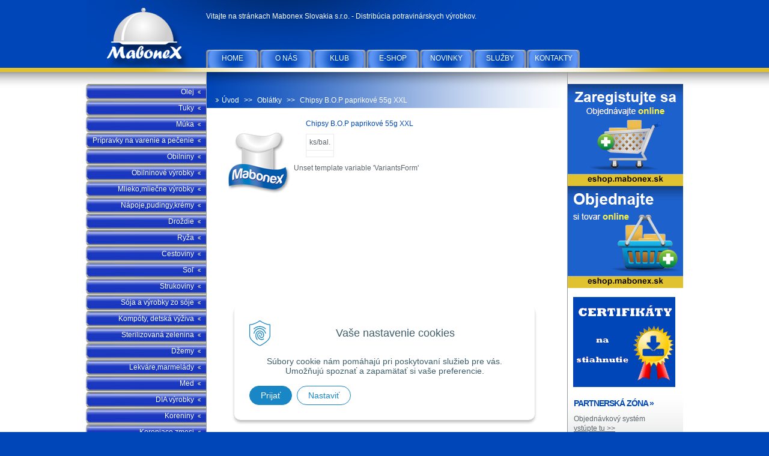

--- FILE ---
content_type: text/html; charset=windows-1250
request_url: https://www.mabonex.sk/katalog/action/productdetail/oc/34/product/chipsy-bop-paprikove-55g-xxl.xhtml
body_size: 7031
content:
<!DOCTYPE html PUBLIC "-//W3C//DTD XHTML 1.0 Transitional//EN" "http://www.w3.org/TR/xhtml1/DTD/xhtml1-transitional.dtd">
<html xmlns="http://www.w3.org/1999/xhtml" xml:lang="sk" lang="sk">
<head>

		<meta http-equiv="Content-Type" content="text/html; charset=windows-1250" />
		<meta http-equiv="Content-language" content="sk" />
		<meta http-equiv="Cache-Control" content="no-cache" />
		<meta http-equiv="Pragma" content="no-cache" />
		<meta http-equiv="Expires" content="-1" />
		<title>Chipsy B.O.P paprikové 55g XXL | Katalóg | Distribúcia potravín - Mabonex</title>
		<meta name="description" content="Distribúcia potravinárskych výrobkov." />
		<meta name="keywords" content="inmedia, potraviny," />
		<meta name="robots" content="index,follow" />
		<meta name="googlebot" content="index,follow" />
		<meta name="author" content="WEBYGROUP.sk - Tvorba webov a eshopov" />
		<meta name="generator" content="Unisite 8.20.0 #281025" />
		<meta property="og:type" content="og:product" />
		<meta property="og:title" content="Chipsy B.O.P paprikové 55g XXL" />
		<meta property="og:url" content="https://www.mabonex.sk/katalog/action/productdetail/oc/34/product/chipsy-bop-paprikove-55g-xxl.xhtml" />
		<meta property="og:locale" content="sk_SK" />
		<meta property="og:site_name" content="Distribúcia potravín - Mabonex" />
		<meta name="twitter:domain" content="www.mabonex.sk" />
		<meta property="og:image" content="https://www.mabonex.sk/obchod_homedir/data/937/obrazky/" />
		<meta property="og:description" content="" />
		<meta property="product:price:amount" content="0" />
		<meta property="product:price:currency" content="EUR" />
		<meta itemprop="name" content="Chipsy B.O.P paprikové 55g XXL" />
		<meta itemprop="description" content="" />
		<meta itemprop="image" content="https://www.mabonex.sk/obchod_homedir/data/937/obrazky/" />
		<meta name="twitter:card" content="product" />
		<meta name="twitter:title" content="Chipsy B.O.P paprikové 55g XXL" />
		<meta name="twitter:image" content="https://www.mabonex.sk/obchod_homedir/data/937/obrazky/" />
		<meta name="twitter:label1" content="Ceny" />
		<meta name="twitter:data1" content="0" />
		<meta name="twitter:label2" content="Mena" />
		<meta name="twitter:data2" content="" />

		<link href="https://www.mabonex.sk/Data/924/favicon.ico" type="image/x-icon" rel="icon" />
		<link href="https://www.mabonex.sk/Data/924/favicon.ico" type="image/x-icon" rel="shortcut icon" />
		<link rel="stylesheet" type="text/css" href="/Data/924/Cache/Css/site_55ff979a.css" />
		<link rel="stylesheet" type="text/css" href="/SiteJay2.0/JScript/Fancybox3/jquery.fancybox.min.css" />
		<script type="text/javascript" src="/SiteJay2.0/jquery-3.7.1.min.js"></script>
		<script type="text/javascript" src="/SiteJay2.0/JScript/Fancybox3/jquery.fancybox.min.js"></script>
		<script type="text/javascript" src="/SiteJay2.0/JScript/jquery.mousewheel-3.0.6.pack.js"></script>
		<script type="text/javascript" src="/Data/924/Cache/Script/common_5fecc569.js"></script>
		<script type="text/javascript" src="/Data/924/Cache/Script/CookieConsent_6224c920.js"></script>
		<script type="text/javascript" src="/Data/924/Cache/Script/categories_menu_script_3eefc370.js"></script>
		<script type="text/javascript" src="/Data/924/Cache/Script/shop_content_scripts_977977c1.js"></script>

<link rel="stylesheet" type="text/css" href="https://www.mabonex.sk/Data/924/UserFiles/master_style.css" />
<script type="text/javascript">

 var _gaq = _gaq || [];
 _gaq.push(['_setAccount', 'UA-19841058-1']);
 _gaq.push(['_trackPageview']);

 (function() {
   var ga = document.createElement('script'); ga.type = 'text/javascript';
ga.async = true;
   ga.src = ('https:' == document.location.protocol ? 'https://ssl' :
'http://www') + '.google-analytics.com/ga.js';
   var s = document.getElementsByTagName('script')[0];
s.parentNode.insertBefore(ga, s);
 })();

</script>
<!-- Global site tag (gtag.js) - Google Analytics -->
<script async src="https://www.googletagmanager.com/gtag/js?id=UA-19841058-1"></script>
<script>
  window.dataLayer = window.dataLayer || [];
  function gtag(){dataLayer.push(arguments);}

  gtag("consent", "default", {
    "ad_storage": "denied",
    "analytics_storage": "denied"
  });
  
  gtag("js", new Date());

  gtag("config", "UA-19841058-1");
</script></head>
<body id="page12929">

<div id="container-out">
<div id="container-in">
<div id="container">
  <div id="head">
    <span id="logo"><a href="https://www.mabonex.sk" title="Na úvodnú stranu">Mabonex Slovakia s.r.o.</a></span>
	<p class="skry">Vitajte na stránkach Mabonex Slovakia s.r.o. - Distribúcia potravinárskych výrobkov.</p>
    <div id="main-menu">
<div id="sjm-s-main-menu"><ul id="m-smainmenu" class="sjMenu"><li class="no-selected"><a href="https://www.mabonex.sk">Home</a></li><li class="no-selected"><a href="https://www.mabonex.sk/o-nas.xhtml">O nás</a></li><li class="no-selected"><a href="https://www.mabonex.sk/klub.xhtml">Klub</a><ul><li class="no-selected"><a href="https://www.mabonex.sk/majova-noc-2016.xhtml">Májová noc 2016</a></li><li class="no-selected"><a href="https://www.mabonex.sk/majova-noc-2015.xhtml">Májová noc 2015</a></li><li class="no-selected"><a href="https://www.mabonex.sk/majova-noc-2014.xhtml">Májová noc 2014</a></li><li class="no-selected"><a href="https://www.mabonex.sk/majova-noc-2013.xhtml">Májová noc 2013</a></li><li class="no-selected"><a href="https://www.mabonex.sk/majova-noc-2012.xhtml">Májová noc 2012</a></li></ul></li><li><a href="http://eshop.mabonex.sk">E-SHOP</a></li><li class="no-selected"><a href="https://www.mabonex.sk/novinky.xhtml">Novinky</a></li><li class="no-selected"><a href="https://www.mabonex.sk/sluzby.xhtml">Služby</a></li><li class="no-selected"><a href="https://www.mabonex.sk/mabonex-piestany.xhtml">Kontakty</a></li></ul></div>
</div>
  </div>
  <!--  end head -->
  
  <div id="wrapper">
	  <div id="content">
		
<div id="sjm-s-obsah-obchodu">        <div class="ShopContent">
<!-- SJ_Modules_Shop_Content ***start*** -->
	
            <div class="ShopProductParentCategories">
                <ul itemprop="breadcrumb" itemscope itemtype="http://schema.org/BreadcrumbList">
                    
                    <li itemprop="itemListElement" itemscope itemtype="http://schema.org/ListItem">
                        <a href="/" itemprop="item"><span itemprop="name">Úvod</span></a>
                        <meta itemprop="position" content="1" />
                    </li>
                    <li><span class="separator">&gt;&gt;</span></li>
                    <li itemprop="itemListElement" itemscope itemtype="http://schema.org/ListItem">
                        <a href="https://www.mabonex.sk/katalog/oblatky/c-270.xhtml" itemprop="item"><span itemprop="name">Oblátky</span></a>
                        <meta itemprop="position" content="2" />
                    </li>
                    <li><span class="separator">&gt;&gt;</span></li>
                    <li itemprop="itemListElement" itemscope itemtype="http://schema.org/ListItem">
                        <span itemprop="name">Chipsy B.O.P paprikové 55g XXL</span>
                        <meta itemprop="position" content="3" />
                    </li>
                </ul>
            </div>














	<div class="ChangeCurrency"><span class="TypeTitle">Mena</span><form action="https://www.mabonex.sk/katalog/action/productdetail/oc/34/resultpage/0.xhtml" method="post" id="pricesform"><p><select name="prices" onchange="document.getElementById('pricesform').submit()"><option value="first">€</option><option value="second"></option><option value="third"></option><option value="all" selected="selected">Všetko</option></select></p></form></div>









<form action="https://www.mabonex.sk/katalog/action/productdetail/oc/34/product/chipsy-bop-paprikove-55g-xxl/order/34.xhtml" id="34" method="post">
<div class="ShopProductView">		
	<div class="Product">
		<div class="ProductImage"><img src="https://www.mabonex.sk/Data/924/UserFiles/images/nofoto.gif" alt="Chipsy B.O.P paprikové 55g XXL" title="Chipsy B.O.P paprikové 55g XXL" id="productimage34" /></div>
		<div class="ProductDescription">
        	<h2>Chipsy B.O.P paprikové 55g XXL</h2>
            
            <table>
            <tr>
            	<td>ks/bal.</td>
                
            </tr>
            <tr>
            	<td></td>
                
             </tr>
             </table>
      		</div>
            
		</div>
	</div>
</form>
Unset template variable 'VariantsForm'




<!-- SJ_Modules_Shop_Content ***end*** --></div></div>

		
	  </div>
	  <div id="left">
		<div id="kategorie">
<div id="sjm-s-kategorie">


	<ul id="categories-12929" class="Cat"><li id="Item-10"><a href="https://www.mabonex.sk/katalog/olej/c-10.xhtml">Olej</a></li><li id="Item-11"><a href="https://www.mabonex.sk/katalog/tuky/c-11.xhtml">Tuky</a></li><li id="Item-20"><a href="https://www.mabonex.sk/katalog/muka/c-20.xhtml">Múka</a></li><li id="Item-21"><a href="https://www.mabonex.sk/katalog/pripravky-na-varenie-a-pecenie/c-21.xhtml">Prípravky na varenie a pečenie</a></li><li id="Item-22"><a href="https://www.mabonex.sk/katalog/obilniny/c-22.xhtml">Obilniny</a></li><li id="Item-24"><a href="https://www.mabonex.sk/katalog/obilninove-vyrobky/c-24.xhtml">Obilninové výrobky</a></li><li id="Item-30"><a href="https://www.mabonex.sk/katalog/mliekomliecne-vyrobky/c-30.xhtml">Mlieko,mliečne výrobky</a></li><li id="Item-32"><a href="https://www.mabonex.sk/katalog/napojepudingykremy/c-32.xhtml">Nápoje,pudingy,krémy</a></li><li id="Item-40"><a href="https://www.mabonex.sk/katalog/drozdie/c-40.xhtml">Droždie</a></li><li id="Item-60"><a href="https://www.mabonex.sk/katalog/ryza/c-60.xhtml">Ryža</a></li><li id="Item-70"><a href="https://www.mabonex.sk/katalog/cestoviny/c-70.xhtml">Cestoviny</a></li><li id="Item-80"><a href="https://www.mabonex.sk/katalog/sol/c-80.xhtml">Soľ</a></li><li id="Item-90"><a href="https://www.mabonex.sk/katalog/strukoviny/c-90.xhtml">Strukoviny</a></li><li id="Item-100"><a href="https://www.mabonex.sk/katalog/soja-a-vyrobky-zo-soje/c-100.xhtml">Sója a výrobky zo sóje</a></li><li id="Item-110"><a href="https://www.mabonex.sk/katalog/kompoty-detska-vyziva/c-110.xhtml">Kompóty, detská výživa</a></li><li id="Item-120"><a href="https://www.mabonex.sk/katalog/sterilizovana-zelenina/c-120.xhtml">Sterilizovaná zelenina</a></li><li id="Item-130"><a href="https://www.mabonex.sk/katalog/dzemy/c-130.xhtml">Džemy</a></li><li id="Item-150"><a href="https://www.mabonex.sk/katalog/lekvaremarmelady/c-150.xhtml">Lekváre,marmelády</a></li><li id="Item-160"><a href="https://www.mabonex.sk/katalog/med/c-160.xhtml">Med</a></li><li id="Item-170"><a href="https://www.mabonex.sk/katalog/dia-vyrobky/c-170.xhtml">DIA výrobky</a></li><li id="Item-180"><a href="https://www.mabonex.sk/katalog/koreniny/c-180.xhtml">Koreniny</a></li><li id="Item-190"><a href="https://www.mabonex.sk/katalog/koreniace-zmesi/c-190.xhtml">Koreniace zmesi</a></li><li id="Item-192"><a href="https://www.mabonex.sk/katalog/susene-bylinkyzelenina/c-192.xhtml">Sušené bylinky,zelenina</a></li><li id="Item-200"><a href="https://www.mabonex.sk/katalog/nalevy-na-salaty/c-200.xhtml">Nálevy na šaláty</a></li><li id="Item-210"><a href="https://www.mabonex.sk/katalog/horcica/c-210.xhtml">Horčica</a></li><li id="Item-220"><a href="https://www.mabonex.sk/katalog/ocot/c-220.xhtml">Ocot</a></li><li id="Item-230"><a href="https://www.mabonex.sk/katalog/tekute-koreniace-zmesi/c-230.xhtml">Tekuté koreniace zmesi</a></li><li id="Item-232"><a href="https://www.mabonex.sk/katalog/konzervacne-pripravky/c-232.xhtml">Konzervačné prípravky</a></li><li id="Item-240"><a href="https://www.mabonex.sk/katalog/natierky/c-240.xhtml">Nátierky</a></li><li id="Item-250"><a href="https://www.mabonex.sk/katalog/hotove-jedla/c-250.xhtml">Hotové jedlá</a></li><li id="Item-260"><a href="https://www.mabonex.sk/katalog/rybacie-konzervy/c-260.xhtml">Rybacie konzervy</a></li><li id="Item-270" class="selected"><a href="https://www.mabonex.sk/katalog/oblatky/c-270.xhtml">Oblátky</a></li><li id="Item-280"><a href="https://www.mabonex.sk/katalog/cukrikycokoladyzuvacky/c-280.xhtml">Cukríky,čokolády,žuvačky</a></li><li id="Item-290"><a href="https://www.mabonex.sk/katalog/napojedzusymineralne-vody/c-290.xhtml">Nápoje,džúsy,minerálne vody</a></li><li id="Item-291"><a href="https://www.mabonex.sk/katalog/napoje-v-prasku/c-291.xhtml">Nápoje v prášku</a></li><li id="Item-300"><a href="https://www.mabonex.sk/katalog/sirupy/c-300.xhtml">Sirupy</a></li><li id="Item-310"><a href="https://www.mabonex.sk/katalog/caje-ovocne/c-310.xhtml">Čaje ovocné</a></li><li id="Item-312"><a href="https://www.mabonex.sk/katalog/caje-bylinkovecierne-a-zelene/c-312.xhtml">Čaje bylinkové,čierne a zelené</a></li><li id="Item-320"><a href="https://www.mabonex.sk/katalog/kavakavovinove-vyrobky/c-320.xhtml">Káva,kávovinové výrobky</a></li><li id="Item-330"><a href="https://www.mabonex.sk/katalog/suche-plody/c-330.xhtml">Suché plody</a></li><li id="Item-340"><a href="https://www.mabonex.sk/katalog/polievky/c-340.xhtml">Polievky</a></li><li id="Item-350"><a href="https://www.mabonex.sk/katalog/polievkove-vyvary/c-350.xhtml">Polievkové vývary</a></li><li id="Item-382"><a href="https://www.mabonex.sk/katalog/dezerty/c-382.xhtml">Dezerty</a></li><li id="Item-401"><a href="https://www.mabonex.sk/katalog/droetker/c-401.xhtml">Dr.Oetker</a></li><li id="Item-402"><a href="https://www.mabonex.sk/katalog/frape/c-402.xhtml">Frapé</a></li><li id="Item-403"><a href="https://www.mabonex.sk/katalog/hugli/c-403.xhtml">Hugli</a></li><li id="Item-405"><a href="https://www.mabonex.sk/katalog/nestle/c-405.xhtml">Nestlé</a></li><li id="Item-406"><a href="https://www.mabonex.sk/katalog/podravka/c-406.xhtml">Podravka</a></li><li id="Item-410"><a href="https://www.mabonex.sk/katalog/vitana/c-410.xhtml">Vitana</a></li><li id="Item-412"><a href="https://www.mabonex.sk/katalog/mrazena-hydina/c-412.xhtml">Mrazená hydina</a></li><li id="Item-414"><a href="https://www.mabonex.sk/katalog/mrazene-ryby/c-414.xhtml">Mrazené ryby</a></li><li id="Item-416"><a href="https://www.mabonex.sk/katalog/mrazena-zelenina/c-416.xhtml">Mrazená zelenina</a></li><li id="Item-418"><a href="https://www.mabonex.sk/katalog/mrazene-potraviny/c-418.xhtml">Mrazené potraviny</a></li><li id="Item-419"><a href="https://www.mabonex.sk/katalog/maso/c-419.xhtml">Mäso</a></li><li id="Item-420"><a href="https://www.mabonex.sk/katalog/masove-vyrobky/c-420.xhtml">Mäsové výrobky</a></li><li id="Item-422"><a href="https://www.mabonex.sk/katalog/ovocie/c-422.xhtml">Ovocie</a></li><li id="Item-424"><a href="https://www.mabonex.sk/katalog/zelenina/c-424.xhtml">Zelenina</a></li><li id="Item-440"><a href="https://www.mabonex.sk/katalog/alkoholvinopivo/c-440.xhtml">Alkohol,víno,pivo</a></li><li id="Item-500"><a href="https://www.mabonex.sk/katalog/drogeria/c-500.xhtml">Drogéria</a></li><li id="Item-510"><a href="https://www.mabonex.sk/katalog/papier/c-510.xhtml">Papier</a></li></ul>

</div>
</div>
		<div class="basic002 zdravie">
		  <div class="title"><h2><a href="/diagnosticke-testy.xhtml">DIAGNOSTICKÉ TESTY <span class="em">&raquo;</span></a></h2></div>
		  <div class="content">
			
<div id="sjm-s-zdravie"><div style="text-align: center;"><a href="/diagnosticke-testy.xhtml"><img width="180" height="127" alt="inmedia" src="/Data/924/UserFiles/images/CARE-diagnostica.jpg" /></a></div></div>

		  </div>
		</div>		
		<div class="basic002">
		  <div class="title"><h2>Dcérske spoločnosti <span class="em">&raquo;</span></h2></div>
		  <div class="content">
			
<div id="sjm-s-spolocnosti"><div style="text-align: center;"><a href="/Data/924/UserFiles/images/Pecat_spolahlivosti_31428819_MABONEX SLOVAKIA.pdf" target="_blank"><img width="180" height="175" src="/Data/924/UserFiles/images/pecat_spolahlivosti_inmedia_180.jpg" alt="inmedia" /></a></div>
<div style="text-align: center;"><a href="http://www.inmediazv.sk"><img width="140" height="130" src="/Data/924/UserFiles/images/logo_inmedia.gif" alt="inmedia" /></a></div></div>

		  </div>
		</div>
		
	  </div>
  </div>
  <div id="right">
	<div class="basic003">
      <div class="content">
        
<div id="sjm-s-prod-katalog"><div><a href="http://eshop.mabonex.sk/ziadost-o-zaslanie-pristupu-do-objednavkoveho-systemu.xhtml"><img width="192" height="170" src="/Data/924/UserFiles/baners/inmedia-192x150px_2_blue.jpg" alt="produktový katalóg" /></a></div>
<div><a href="http://eshop.mabonex.sk/"><img src="/Data/924/UserFiles/baners/inmedia-192x150px_1_blue.jpg" width="192" height="170" alt="" /></a></div>
<address></address>
<div>&#160; &#160;<a href="http://eshop.mabonex.sk/obchod/action/login.xhtml" target="_blank"><img src="/Data/924/UserFiles/baners/certifikat004.jpg" width="170" height="150" alt="" /></a></div></div>

      </div>
    </div>
	<div class="basic002 zona">
      <div class="title"><h2>Partnerská zóna <span class="em">&raquo;</span></h2></div>
      <div class="content">
        
<div id="sjm-s-zona"><p>Objednávkový systém<br />
<a href="http://online.mabonex.sk">vstúpte tu &gt;&gt;</a></p></div>

      </div>
    </div>
	<div class="basic003">
      <div class="title"><h3>Mabonex na facebooku <span class="em">&raquo;</span></h3></div>
      <div class="content">
        
<div id="sjm-s-faceboook"><div align="center" class="facewrapper">
<div class="facewrap"><a href="http://www.facebook.com/pages/Mabonex/144909802369542" target="_blank"><img alt="Mabonex na facebooku" src="/Data/924/UserFiles/images/face.jpg" /></a></div>
</div></div>

      </div>
    </div>
	
	
	<div class="basic003">     
      <div class="content">
        <object classid="clsid:D27CDB6E-AE6D-11cf-96B8-444553540000"  codebase="http://download.macromedia.com /pub/shockwave/cabs/flash/swflash.cab#version=6,0,0,0" width="192" height="135">
  <param name="movie" value="https://www.mabonex.sk/Data/924/UserFiles/img/tr5.swf" />
  <param value="high" name="quality" />
  <param value="false" name="menu" />
  <param value="transparent" name="wmode" />
  <embed src="https://www.mabonex.sk/Data/924/UserFiles/img/tr5.swf" quality="high" width="192" height="135" name="movie" type="application/x-shockwave-flash" pluginspage="http://www.macromedia.com/go/getflashplayer" wmode="transparent" />
</object>

      </div>
    </div>
    
  </div>
  
  <div class="clear"><!-- x --></div>  
</div>
<div id="footer">
    <p>&copy; 2025  Mabonex Slovakia s.r.o., Krajinská cesta 3, 921 01 Piešťany • <a href="http://www.uniobchod.sk" target="_blank" rel="nofollow">tvorba eshopu cez UNIobchod</a>, <a href="http://www.webyhosting.sk" target="_blank" rel="nofollow">webhosting</a> spoločnosti <a href="http://www.webygroup.sk" target="_blank" rel="nofollow">WEBYGROUP</a></p>
  </div>
  <!--  end footer -->
</div>
</div>
<!--  end container -->

<div id="sjm-sjam_adminpanel"></div>


<script>
(function(){
    document.addEventListener("DOMContentLoaded", function(event) {
        let newCookie = new WebyCookie();
newCookie.enabled = true;
newCookie.placement = 'bottom';
newCookie.smallAcceptButtonName = 'Prijať';
newCookie.smallSettingsButtonName = 'Nastaviť';
newCookie.smallDenyButtonName = 'Odmietnuť';
newCookie.smallDenyButtonShow = '';
newCookie.header = 'Vaše nastavenie cookies';
newCookie.smallDescription = 'Súbory cookie nám pomáhajú pri poskytovaní služieb pre vás. Umožňujú spoznať a zapamätať si vaše preferencie.';
newCookie.closeButtonShow = '';
newCookie.acceptButtonName = 'Prijať všetky cookies';
newCookie.saveButtonName = 'Uložiť nastavenie';
newCookie.denyButtonName = 'Odmietnuť všetky cookies';
newCookie.denyButtonShow = '';
newCookie.description = 'Tento nástroj vám pomôže vybrať a deaktivovať rôzne značky / sledovače / analytické nástroje používané na tejto webovej lokalite. Upozorňujeme, že vypnutím konkrétnej cookies môžete ovplyvniť zobrazenie stránky. Niektoré jej služby potom nemusia správne, alebo vôbec fungovať.';
newCookie.settingsHeader = 'Spravovať moje preferencie cookies';
newCookie.categoriesTabName = 'Kategórie cookies';
newCookie.scriptsTabName = 'Zoznam príjemcov cookies';
newCookie.moreToggleName = 'Viac informácií';
newCookie.lessToggleName = 'Menej informácií';
newCookie.catNecessaryName = 'Nevyhnutne potrebné súbory cookies';
newCookie.catNecessaryDescription = 'Tieto cookies sú nevyhnutné pre správne fungovanie webovej stránky. V našich systémoch ich nemožno vypnúť. Zvyčajne sa nastavujú iba na základe vami vykonaných krokov, ktoré zodpovedajú požiadavke na služby, ako napríklad nastavenie vašich preferencií ochrany osobných údajov, prihlásenie alebo vyplnenie formulárov. Prehliadač môžete nastaviť tak, aby vás blokoval alebo upozorňoval na tieto súbory cookie, ale niektoré časti webu potom nebudú fungovať.  Tieto cookies neobsahujú žiadne informácie umožňujúce identifikáciu osôb.';
newCookie.moreInfoName = 'Viac info o spracúvaní cookies';
newCookie.moreInfoUrl = '#';
newCookie.overlayWindowOnly = '';
newCookie.expireDaysAccept = '365';
newCookie.expireDaysCustom = '365';
newCookie.expireDaysDeny = '14';
newCookie.BgColor = '#FFFFFF';
newCookie.textColor = '#3F5E6C';
newCookie.borderColor = '#83949C';
newCookie.linkColor = '#1987C6';
newCookie.saveButtonColor = '#FFFFFF';
newCookie.saveButtonColorHover = '#1987C6';
newCookie.saveButtonTextColor = '#1987C6';
newCookie.saveButtonTextColorHover = '#FFFFFF';
newCookie.saveButtonBorderColor = '#1987C6';
newCookie.saveButtonBorderColorHover = '#1987C6';
newCookie.acceptButtonColor = '#1987C6';
newCookie.acceptButtonColorHover = '#195171';
newCookie.acceptButtonTextColor = '#FFFFFF';
newCookie.acceptButtonTextColorHover = '#FFFFFF';
newCookie.acceptButtonBorderColor = '#1987C6';
newCookie.acceptButtonBorderColorHover = '#195171';
newCookie.denyButtonColor = '#ffffff';
newCookie.denyButtonColorHover = '#1987C6';
newCookie.denyButtonTextColor = '#1987C6';
newCookie.denyButtonTextColorHover = '#ffffff';
newCookie.denyButtonBorderColor = '#1987C6';
newCookie.denyButtonBorderColorHover = '#1987C6';
newCookie.closeButtonColor = '#83949C';
newCookie.iconColor = '#1987C6';
newCookie.activeTabColor = '#1987C6';
newCookie.pageReload = '';
            newCookie.scriptsListCat = {"preferential":{"id":"preferential","name":"Preferen\u010dn\u00e9 (komfortn\u00e9) cookies","description":"Tieto s\u00fabory cookies n\u00e1m umo\u017e\u0148uj\u00fa pon\u00faknu\u0165 v\u00e1m personalizovan\u00fd obsah a funk\u010dnos\u0165 str\u00e1nok. V\u010faka nim si webstr\u00e1nka pam\u00e4t\u00e1 Va\u0161e minul\u00e9 vo\u013eby, napr\u00edklad preferovan\u00fa platobn\u00fa menu, zobrazenie produktov, zobrazenie ceny s DPH alebo bez a pod. Pou\u017e\u00edvaj\u00fa sa na zapam\u00e4tanie preferenci\u00ed, ktor\u00e9 ste zadali pri n\u00e1v\u0161teve na\u0161ich webstr\u00e1nok. Na zv\u00fd\u0161enie pou\u017e\u00edvate\u013esk\u00e9ho komfortu. Pokia\u013e cookies odmietnete, nebudeme schopn\u00fd skvalit\u0148ova\u0165 Va\u0161u u\u017e\u00edvate\u013esk\u00fa sk\u00fasenos\u0165 a niektor\u00e9 \u010dasti V\u00e1m nemusia spr\u00e1vne fungova\u0165.","checked":false},"analytic":{"id":"analytic","name":"Analytick\u00e9 cookies","description":"Pomocou t\u00fdchto cookies my a na\u0161i partneri dok\u00e1\u017eeme lep\u0161ie porozumie\u0165, ako pou\u017e\u00edvate n\u00e1\u0161 web.  Pod\u013ea nich dok\u00e1\u017eeme zisti\u0165 po\u010det n\u00e1v\u0161tev n\u00e1\u0161ho webu. Pou\u017e\u00edvame ich tie\u017e k anal\u00fdze, ak\u00fdm sp\u00f4sobom prehliadate n\u00e1\u0161 web, alebo na rekon\u0161trukciu v\u00e1\u0161ho postupu pri prehliadan\u00ed. Pom\u00e1ha n\u00e1m to zlep\u0161ova\u0165 fungovanie webu. Napr\u00edklad dok\u00e1\u017eeme zaisti\u0165, aby pou\u017e\u00edvatelia \u013eahko na\u0161li to, \u010do h\u013eadaj\u00fa. Ak odmietnete tieto cookies, nebudeme schopn\u00fd analyzova\u0165 sp\u00f4sob ak\u00fdm pou\u017e\u00edvate na\u0161u str\u00e1nku.","checked":false},"ads":{"id":"ads","name":"Reklamn\u00e9 cookies","description":"Cookies pre marketing n\u00e1m pom\u00e1haj\u00fa spolo\u010dne s n\u00e1strojmi tret\u00edch str\u00e1n zobrazova\u0165 vami preferovan\u00e9 reklamy v partnersk\u00fdch sie\u0165ach pod\u013ea va\u0161ich z\u00e1ujmov. V pr\u00edpade nes\u00fahlasu nebud\u00fa va\u0161e z\u00e1ujmy a preferencie zoh\u013eadnen\u00e9 a bude sa v\u00e1m reklama zobrazova\u0165 plo\u0161ne.","checked":false}};
            newCookie.scriptsList = {"1":{"id":1,"name":"Google Analytics","description":"Google Analytics je n\u00e1stroj umo\u017e\u0148uj\u00faci vlastn\u00edkovi webu z\u00edskava\u0165 \u0161tatistick\u00e9 \u00fadaje o\u00a0svojich z\u00e1kazn\u00edkoch. Sprostredkuje \u00fadaje o\u00a0n\u00e1v\u0161tevnosti webu, o\u00a0spr\u00e1van\u00ed n\u00e1v\u0161tevn\u00edkov, \u010do ich zaujalo a\u00a0pod. Na ich z\u00e1klade m\u00f4\u017ee vlastn\u00edk web vylep\u0161ova\u0165, aby bol \u010do najviac u\u017e\u00edvate\u013esky pr\u00edvetiv\u00fd. Poskytovate\u013e je Google.","category":"forward","checked":false}};
            newCookie.show();
        });
    })();</script></body>
</html>

--- FILE ---
content_type: text/css;charset=utf-8
request_url: https://www.mabonex.sk/Data/924/UserFiles/master_style.css
body_size: 5921
content:
/*

File: master style style sheet for wwww.mabonex.sk

Created by: Peter Melaga | http://www.webygroup.sk/

Date: 11.11. 2009

*/
html{background-color:#0046b8;}
body{
	font:normal 12px Arial, Helvetica, sans-serif;
	line-height:140%;
	text-align:center;
	background:#fff url(images/bg_body.jpg) repeat-x 0 0;
	margin:0;
	padding:0;
	color:#5b656b;
	position: relative;
	}

h1,h2,h3,h4,h5,h6{font-family:Arial, Helvetica, sans-serif; font-weight:bold; margin:0; padding:0 0 10px 0; line-height:normal; color:#0048b9;}
h1{font-size:18px;}
h2{font-size:16px;}
h3{font-size:12px; padding:5px 0; font-weight:normal;}
h4{font-size:12px; padding:5px 0 5px 0;}

.cervena{color:#0046b8;}

ul, ol{margin:10px 0 10px 30px; padding:0;}
p{padding:0 0 20px 0; margin:0;}
address{font-style:normal; margin:0; margin-bottom:15px; font-size:12px;}
table{font-family:Arial, Helvetica, sans-serif;}

a img{border:none;}
a{color:#5b656b; text-decoration:underline; outline:none;}
a:hover{color:#0046b8; text-decoration:underline;}

.cleaner, .clear{clear:both;}

#container-in{background:url(images/bg_footer_out.jpg) repeat-x left bottom;}

#container{
	width:994px;
	margin:0 auto;
	text-align:left;
	background:url(images/bg_container.gif) center top repeat-y;
	}

#head{
	width:994px;
	height:120px;
	position:relative;
	background:url(images/bg_head.jpg) 0 0 no-repeat;
	}

#head #logo{
	position:absolute;
	top:0px;
	left:10px;
	margin:0;
	padding:0;
	width:180px;
	height:120px
	}

#head #logo a{
	display:block;
	width:100%;
	height:100%;
	text-indent:-9999px;
	overflow:hidden;
	}
#head .skry{position:absolute; top:20px; left:200px; color:#FFF; font:normal 12px Arial, Helvetica, sans-serif;}	
#wrapper{width:802px; float:left;overflow:hidden;}
#left{
	float:left;
	width:200px;
	padding-top:20px;
	}

#content{
	float:right;
	width:600px;
	padding:0 1px 10px 1px;
	}

#right{
	float:right;
	width:192px;
	padding-top:20px;
	padding-bottom:10px;
	overflow:hidden;
	}

#footer{
	clear:both;
	width:994px;
	height:57px;
	margin:0 auto;
	background:#0046b8 url(images/bg_footer.jpg) no-repeat 0 0;
	}

#footer p{
	margin:0;
	padding:0;
	text-align:left;
	font-size:11px;
	color:#FFFFFF;
	padding-top:15px;
	}
	
#footer p a{color:#FFFFFF; text-decoration:none;}
#footer p a:hover{color:#FFFFFF; text-decoration:underline;}



/***************** TOPMENU **************************************/

#main-menu{
	position:absolute;
	top:83px;
	left:200px;
	}

#main-menu ul{
	margin:0;
	padding:0;
	}
	
#main-menu ul li{
	float:left;
	list-style:none;
	height:30px;
	padding-right:1px;
	position:relative;
	}

#main-menu ul li a{
	display:block;
	float:left;
	width:88px;
	height:24px;
	padding-top:6px;
	color:#fff;
	text-align:center;
	text-decoration:none;
	text-transform:uppercase;
	background:url(images/bg_menu.jpg) no-repeat 0 0;
	}

#main-menu ul li a:hover, #main-menu ul li.selected a{
	color:#0046b8;
	text-decoration:none;
	background:url(images/bg_menu.jpg) no-repeat -89px 0;
	}
	
#main-menu li ul { /* second-level lists */
	position: absolute;
	left: -9999em;
	font-weight: normal;
	text-transform: none;
	background-color:#D2232A;
	border:1px solid #999;
	border-bottom:0;
	width:220px;
	top:30px;
}
#main-menu li ul li { /* second-level lists items */
	position:relative;
	padding: 0;
	height:auto;
	float: none;
	width:220px;
}
#main-menu li ul li a, #main-menu ul li.selected ul li a {
	float:none;
	display: block;
	height:auto;
	padding:3px 10px;
	width: auto;
	color: #fff !important;
	font-weight:normal;
	text-decoration: none;
	background: #0048B9 none !important;
	text-align:left;
	border-bottom:1px solid #999;
}
#main-menu li ul li a:hover, #main-menu ul li.selected ul li a:hover {
	background: #025ae9 !important;
	color: #fff !important;
	text-decoration:none;
}
#main-menu li:hover ul, #main-menu li.sfhover ul { /* lists nested under hovered list items */
	left: 2px;
}

/******************** KONIEC TOPMENU ******************************/

/***************** sjm-s-kategorie **************************************/
#sjm-s-kategorie{
	margin-bottom:10px;
	}

#sjm-s-kategorie ul{
	margin:0;
	padding:0;	
	}
	
#sjm-s-kategorie ul li{
	list-style:none;
	margin:0;
	padding:0 0 1px 0;
	}

#sjm-s-kategorie ul li a{
	display:block;
	height:21px;
	padding-top:5px;
	padding-right:20px;
	width:180px;
	color:#fff;
	text-decoration:none;
	overflow:hidden;
	font-size:12px;
	text-align:right;
	background:url(images/bg_kat.jpg) 0 0 no-repeat;
	}

#sjm-s-kategorie ul li a:hover{
	color:#ffffff;
	text-decoration:none;
	background:url(images/bg_kat.jpg) 0 -27px no-repeat;
	}



/************* druhy level ************************/

#sjm-s-kategorie ul li ul{
	margin:0;
	padding:5px 0;
	width:162px;
	padding-left:20px;
	}

#sjm-s-kategorie ul li ul li{
	list-style:none;
	margin:0;
	padding:0;
	width:162px;
	padding:1px 0;
	background:url(images/sipka.jpg) 0 5px no-repeat;
	}

#sjm-s-kategorie ul li ul li a{
	display:block;
	width:142px;
	height:auto;
	padding:0;
	text-decoration:none;
	padding-left:20px;
	background:url(images/bg_sub_menu.jpg) 0 bottom no-repeat;
	}

#sjm-s-kategorie ul li ul li a:hover{
	color:#ff9547;
	text-decoration:none;
	background:url(images/bg_sub_menu.jpg) 0 bottom no-repeat;
	}

/************* treti level ************************/

#sjm-s-kategorie ul li ul li ul{
	margin:0;
	padding:5px 0;
	width:150px;
	padding-left:12px;
	}

#sjm-s-kategorie ul li ul li ul li{
	list-style:none;
	margin:0;
	padding:0;
	width:150px;
	padding:1px 0;
	background:url(images/sipka.jpg) 0 5px no-repeat;
	}

#sjm-s-kategorie ul li ul li ul li a{
	display:block;
	width:130px;
	height:auto;
	padding:0;
	text-decoration:none;
	padding-left:20px;
	font-weight:normal;
	background:url(images/bg_sub_menu.jpg) 0 bottom no-repeat;
	}

#sjm-s-kategorie ul li ul li ul li a:hover{
	color:#ff9547;
	text-decoration:none;
	background:url(images/bg_sub_menu.jpg) 0 bottom no-repeat;
	}



	
/******************** koniec sjm-s-kategorie ******************************/
.em{font-family:Verdana, Geneva, sans-serif;}
/**** basix 0002 ****/
.basic001, .basic002, .basic003{margin-bottom:10px; width:auto;}

#left .basic002, #right .basic002{background:#cfd2d3 url(images/bg_box.jpg) repeat-x 0 0;}

#left .basic002 .title h2, #left .basic003 .title h3, #right .basic002 .title h2, #right .basic003 .title h3{
	font-size:14px;
	margin:0;
	padding:5px 0 5px 10px;
	font-weight:bold;
	text-transform:uppercase;
	letter-spacing:-1px;
	}

#left .basic002 .title h2 a, #left .basic003 .title h3 a, #right .basic002 .title h2 a, #right .basic003 .title h3 a{
	color:#0048B9;
	text-decoration:none;
	}

#left .basic002 .content, #right .basic002 .content, #right .basic002a .content, #left .basic002a .content{padding:5px 10px;}
#right .mainkosik .title{background:url(images/ico_kosik.gif) no-repeat right -5px; padding-bottom:5px;}


#content .basic002 , #content .basic003{padding-top:25px;}
	
#content .basic002 .title h2, #content .basic001 .title h1{
	font-size:12px;
	text-align:left;
	margin:0;
	padding:0;
	font-weight:normal;
	padding:0 0 5px 25px;
	clear:both;
	background:url(images/raquo_c.gif) no-repeat 15px 5px;
	}

#content .basic002 .content, #content .basic002a{padding:5px 15px;}
#content .basic001 .content{padding:10px 15px;}
#content .basic001{}
#content .basic001 .title{
	height:60px;
	background:url(images/bg_h1.jpg) no-repeat 0 0;
}
#content .basic001 .title h1{
	color:#FFF;
	padding-top:40px;
	background:url(images/raquo_b.gif) no-repeat 15px 45px;
}
	
/**** koniec basic 002 *****/



.search{margin:0; padding:0;}
.search input{font-size:11px; width:105px; margin-right:2px; border:1px solid #5e686e;}
.search .submit input {margin:0; font-size:11px; color:#282d30; font-weight:bold; background:url(images/bg_button.gif) no-repeat 0 0; width:65px; height:17px; border:0; cursor:pointer;}
.search .advance{ font-weight: bold; }
.search select {font-size:11px; width:175px; border:1px solid #5e686e;}
.search p{margin:2px 0; padding:0;}

	
/* Vyhladavanie vysldky

---------------------------------------------------------- */
.UniSearch .Pages{ padding: 4px 0; text-align: left; width: 100%; color: #333; font-size: .9em;  }
.UniSearch .Pages span{ font-weight: bold; float: left; display: block; }
.UniSearch .Pages ul{ padding: 0 3px; margin: 0; }
.UniSearch .Pages ul li{ display: inline; margin: 0 3px; }
.UniSearch .Pages ul li b,
.UniSearch .Pages ul li a{ border: 1px solid #DE3024; padding: 0 3px; }
.UniSearch .Pages ul li a:visited{ border: 1px solid #DE3024; padding: 0 3px;  }
.UniSearch .Pages ul li a:hover{ border: 1px solid #feed20; background: #ffff00; color: #DE3024; }

.ResultsCount{ font-weight: bold; margin: 1em 0; }

.UniSearch ul h3{ margin: 1em 0 0 0; padding: 0; }
.UniSearch ul p{ margin: 0; padding: 0; }



/* Nadradene sjm-s-kategorie - cesta

---------------------------------------------------------- */

.ShopProductParentCategories { text-align:left; clear:both; padding:1px 0px; margin-bottom:2px; overflow:hidden; color:#FFFFFF;}
.ShopProductParentCategories ul{ margin:0 0 2px 0; padding: 0 10px 5px 10px; background:transparent url(images/raquo_b.gif) no-repeat scroll 0px 5px;}
.ShopProductParentCategories ul li{ display: inline; padding-right:5px; padding-bottom:4px; margin: 0; font-size:12px;}
.ShopProductParentCategories ul li a{color:#fff; text-decoration:none;}
.ShopProductParentCategories ul li a:hover{color:#fff; text-decoration:underline;}
.ShopCategoryPages{padding: 8px 0;}

/* Dalsie strany

---------------------------------------------------------- */
.ShopCategoryPages{ padding: 1px 1px; text-align: left; font-size: 11px; float:left;  }
.ShopCategoryPages span{ font-weight: bold; float: left; display: block; }
.ShopCategoryPages ul{ padding: 0 3px; margin: 0; float:left; }
.ShopCategoryPages ul li{ display: inline; margin: 0 3px; }
.ShopCategoryPages ul li b,
.ShopCategoryPages ul li a{border: 1px solid #ccc; text-decoration:none;  padding: 0 3px;}
.ShopCategoryPages ul li a:hover{ background:#eee; text-decoration:none;}

.ShopCategoryPages ul li b{background:#eee; font-weight:normal;}

/* Sposob zobrazenia

---------------------------------------------------------- */
.ViewType{padding: 1px 0px; text-align: right; font-size:11px; float:right; display:none;}
.ViewType p, .ViewType form{ display: inline; padding:2px 0; }
.ViewType label{ padding-right: 5px; }
.TypeTitle{padding-right: 4px; }
.ViewType select{font-size:11px;}
/* Mena

---------------------------------------------------------- */

.ChangeCurrency{ clear:both; padding: 2px 0; text-align: right; font-size:11px; display:none;}
.ChangeCurrency p, .ChangeCurrency form{ display: inline; padding:2px 0; }
.ChangeCurrency label{ padding-right:5px; }
.ChangeCurrency select{ font-size:11px;}

/* ShopIntro - uvod

---------------------------------------------------------- */

#sjm-s-obsah-obchodu{padding:38px 15px 20px 15px; background:transparent url(images/bg_h1.jpg) no-repeat scroll 0 0;}

.ShopIntro{ margin: 0; clear: both; }
.ShopIntro h2{margin:0 0 0 0; padding:0; background:url(images/bg_product-head.jpg) 0 0 repeat-y; text-align:center; color:#ffffff; font-size:14px;}
.ShopIntro h3{padding: 0; margin:2px 0 0 0; text-align:center; line-height:140%;}
.ShopIntro h3 a{font-size: 11px; font-weight: bold;}
.ShopIntro h3 a:hover{ }


.SellOuts, .Actions, .News
{
text-align: center;
margin-bottom:1em;
overflow: auto;
clear:both;
}

.SellOuts .Row, .Actions .Row, .News .Row
{
text-align: center;
clear: both;
padding: 0 0 4px 0;
width: 100%;
background: transparent;
}
.SellOuts .RowContent, .Actions .RowContent, .News .RowContent
{
background: transparent;
width: 100%;
text-align: center;
}
.SellOuts .Product, .Actions .Product, .News .Product
{
margin: 3px;
padding: 5px;
float: left;
display: inline;
width:155px;
text-align: center;
}
.ShopIntro .Product img{ margin: 0 auto; border: 3px solid #d0d0d0; }
.ShopIntro .Product .ProductPrice{
	margin:0;
	padding:2px 0;
	}

.ShopIntro .Product .ProductPrice dt{font-weight:bold; font-size:11px;}

.Product strike{color:#999999;}


.akcia .SellOuts, .akcia .Actions, .akcia .News{width:759px;}

.akcia .SellOuts .Product, .akcia .Actions .Product, .akcia .News .Product{margin: 2px;}
.akcia p{padding:0 0 5px 0;}


/* ShopProductViewProduct - detail produktu

---------------------------------------------------------- */
.ShopProductView { width: 570px; clear: both; }
.ShopProductView  h2{
	font-size:12px;
	text-align:left;
	margin:0;
	padding:0;
	font-weight:normal;
	clear:both;
	}
	
.ShopProductView .Product{padding: 10px; text-align:center; margin: 6px auto; position: relative;}
.ShopProductView .ProductDescription{margin:0; overflow:hidden; float:left; width:400px; padding-left:20px;}
.ShopProductView h3{clear: both; font-weight: bold;}
.ShopProductView .DetailDescription{}

.ShopProductView .ProductImage{ padding: 6px 0; overflow: hidden; width:120px; float:left;}
.ShopProductView .ProductImage img{margin: 0 auto; width:120px;}

.ShopProductView strike{ display: inline; color: #999999;}

.ShopProductView h3{ clear: both; }

.ShopProductView .ProductButtons{ display: block; margin: 10px auto; clear: both; padding: 5px 0;}
.ShopProductView .ProductButtons img{ float: right; margin: 0 0 0 4px; }
.ShopProductView .ProductButtons p{ margin: 0; float:right; }

.BackLink{ margin: 0 0 12px 0; font-weight: bold; }
#Quantity{border:1px solid #5e686e; text-align:center; float:left; width:25px; margin-right:5px;}

.ProductDescription table{border-collapse:collapse; margin:10px 0;border:1px solid #eaebec;}
.ProductDescription table td{padding:5px; border:1px solid #eaebec;}
.ProductDescription table td img{float:left;}

/* Sposob zobrazenia - ikony

---------------------------------------------------------- */

.Obchod_Produkt_Ikony {clear: both;}
table.Obchod_Produkt_Ikony{ border-collapse: collapse; width: 100%; margin: 1em 0; text-align: center; clear: both; border: 1px solid #CCCCCC;}
table.Obchod_Produkt_Ikony td{ padding: 8px 0; font-size: 11px; text-align: center; background-color:#f9f9f9; border: 1px solid #CCCCCC;}
table td.Obchod_Product_Name{ width: 33%; padding: 2px 5px; background:#FFFFFF;}
table .Obchod_Product_Name a{ }
table.Obchod_Produkt_Ikony img{ margin: 0 auto; border: 3px solid #d0d0d0; background:#FFFFFF; }

/* Sposob zobrazenia - zoznam
---------------------------------------------------------- */
.ShopDivViewList{ clear: both; }
.ShopDivViewList table{ width: 100%; clear: both; border-collapse: collapse;}
.ShopDivViewList table thead{}
.ShopDivViewList table th{ padding: 4px; border:0; border-bottom: 1px solid #eaebec; color:#5e686e; font-weight:normal;}
.ShopDivViewList table td{ padding: 2px 4px; border: 1px solid #eaebec; vertical-align:middle; }
.ShopDivViewList table tr.even td{ background-color:#f9f9f9;  }
.ShopDivViewList table td a{color:#0046b8; text-decoration:none;}
.ShopDivViewList table td a:hover{color:#0046b8; text-decoration:underline;}
.ShopDivViewList table td input{border:1px solid #5e686e; text-align:center;}

/* Sposob zobrazenia - podrobny pohlad
---------------------------------------------------------- */
.ShopDetailView { padding: 3px 0 12px 0; clear: both;}
.ShopDetailView .Product{ margin: 6px 0 10px; text-align: left; clear: both; width:514px; overflow: hidden;}
.ShopDetailView .Product h3{margin:0; padding:0; margin-bottom:5px; padding:2px 10px; position:relative; background:url(images/bg_product-head.jpg) 0 0 repeat-y; font-weight:normal;}
.ShopDetailView .Product h3 a{ color:#ffffff; font-size:14px; text-decoration:none;}
.ShopDetailView .Product h3 a:hover{color:#ffffff; text-decoration:underline;}

.ShopDetailView .ProductDescription{ float: right; width: 360px; margin: 6px; display: inline; font-size: .9em; background:url(images/1px-horizontal.jpg) left bottom repeat-x;}
.ShopDetailView dl{font-weight: normal; width: 360px; padding: 0; margin:0; text-indent:3px;}
.ShopDetailView dt{float: left; width: 100px; padding: 3px 0; margin: 0; clear: both; font-weight: bold;  background:url(images/1px-horizontal.jpg) left top repeat-x; }
.ShopDetailView dd{float: left; width: 260px; padding: 3px 0; margin: 0;  background:url(images/1px-horizontal.jpg) left top repeat-x;}

.ShopDetailView dd div{ float: left; margin-right: 5px; padding: 0 4px; }
.ShopDetailView dd strike{ display: inline; }

.ShopDetailView .ProductImage { width: 126px; height: 126px; float: left; text-align: center;  margin: 6px;  display: inline; overflow: hidden; }
.ShopDetailView .ProductImage img{ margin: 0 auto; width: auto; border: 3px solid #d0d0d0;}

.ShopDetailView .ShopIcons{ display: block; margin: 10px auto; clear: both; padding: 5px 5px 5px 0;}
.ShopDetailView .ShopIcons img{ float: right; margin: 0 0 0 4px; }
.ShopDetailView .ShopIcons p{ margin: 0; float:right; padding:0; }

strike{ color: #999999; }

.Action, .SellOut, .New{ text-align: right; position: absolute; right: 6px; top: 1px; color:#ff6c00;  }


/* Registracia + login
---------------------------------------------------------- */
.Shop-login{padding: 0; margin: 0;}
.Shop-login p{margin:0 0 3px 0; padding:0;}
.Shop-login a {font-weight:normal;}
.Shop-login a:hover {}
.Shop-login p.logged{font-weight:normal; color:#0046b8;}
.Shop-login p.zakaznik{font-weight:bold;}
.Shop-login p.logout{padding:5px 0;}
.logout a{display:block;margin:0; font-size:11px; color:#282d30; font-weight:bold; background:url(images/bg_button.gif) no-repeat 0 0; width:65px; height:17px; border:0; cursor:pointer; text-align:center; text-decoration:none;}

#shop-registracia{clear: both;}
#shop-registracia form {clear: both;}
#shop-registracia form b{  }
#shop-registracia legend{font-weight: bold; padding: 0 2px;}
#shop-registracia fieldset {border: 1px solid #CCCCCC; padding: 6px 0; margin: 6px 0;}
#shop-registracia form table {width: 40em; }
#shop-registracia form table td{padding: 2px; width: 50%;}
#shop-registracia .error{font-weight: bold; color: #DE3024;}

#login{width:95%; margin:30px auto; padding:0;}
.Obchod_Content_Login {width: 100%; border-collapse: collapse; margin: 0 auto 0 auto; font-size: 11px; background:#eaebec url(images/klavesa.jpg) no-repeat 390px 50px;}
.Obchod_Content_Login td{  padding:3px 5px; vertical-align: top;}
#login .bgcervena{color:#FFF; padding:5px 10px !important; overflow:hidden; background:#0046b8;}
#login .bgcervena a{color:#0046b8;}


.Shop-login .loginform input{width:165px; border:1px solid #5e686e; font-size:11px; margin:2px 0;}
.Shop-login .loginform .submit input{margin:0; font-size:11px; color:#282d30; font-weight:bold; background:url(images/bg_button.gif) no-repeat 0 0; width:65px; height:17px; border:0; cursor:pointer;}
.Shop-login .loginform .submit{text-align:right; padding:2px 5px 2px 0;}
.warning{color:#F00; font-weight:bold;}
.registrationLink{display:none;}
/* Kosik
---------------------------------------------------------- */
#kosik{text-align:left;}
#kosik table{border-collapse:collapse; width:100%;}
#kosik table td{border:1px solid #aeb0b1; padding:2px 3px;}
#kosik table td.lnone{border-left:0;}
#kosik table td.rnone{border-right:0;}
#kosik .editcart{padding:4px 0;}
#kosik .editcart a {}
#kosik .pokladna a{color:#FFF; font-weight:bold; text-align:center; display:block; width:145px; height:30px; padding-top:8px; background:url(images/bg_pokladna.gif) no-repeat 0 0; margin:0 auto; text-transform:uppercase; text-decoration:none;}
#kosik .pokladna a:hover{color:#FFF; text-decoration:underline;}


/*---------------------------------------------------------- */

/* Kosik - vnutro
---------------------------------------------------------- */

.kosik-vnutro{clear: both; }
.kosik-vnutro caption{
	text-align: left;
	margin: 0;
	padding: 0;
	font-size: 12px;
	padding: 3px;
}

.kosik-vnutro caption a{color:#0046b8;}
.kosik-vnutro caption a:hover{color:#0046b8;}


.kosik-vnutro table{ width: 100%; border-collapse: collapse; margin: 0 0 15px 0; font:normal 11px Arial, Helvetica, sans-serif !important;}
.kosik-vnutro table td{
	padding: 5px;
	vertical-align: top;
	font-size:11px !important;
	border:1px solid #ccc;
	background-color:#f6f6f6;
}
.kosik-vnutro table input{margin: 3px 0;}
.nowrap{white-space: nowrap;}
.kosik-vnutro table th{padding: 5px; border:1px solid #ccc; background-color:#eee;}

#total-price{margin:15px 0; padding:5px 10px; background-color:#f6f6f6; border:1px solid #CCCCCC; text-align:right;}
#total-price strong{padding-right:15px;}

/* Kosik - vnutro - finish
---------------------------------------------------------- */

#kosik-finish{ clear: both; }
.kosik-finish, .ConfirmOrder, #order, .order-in{margin-top:30px;}

#kosik-finish{
	border-collapse: collapse;
	margin: 10px 0;
	width: 100%;
}
#kosik-finish td{	
	padding: 2px 3px;
	border:1px solid #ccc;
	background-color:#f6f6f6;
}
#kosik-finish th{
	background: #eee;
	border:1px solid #ccc;
	padding: 3px;
}
#kosik-finish #total-price{
	text-align: right;
}
#kosik-finish #comment{
	padding: 5px;
	margin: 10px 0;
	border:1px solid #ccc;
	background-color:#f6f6f6;
}

#kosik-finish #comment textarea, 
#kosik-finish #comment label{margin: 5px 0;}
#kosik-finish #comment textarea{font-size:11px; width:460px;}
#kosik-finish #comment textarea{border:1px solid #CCCCCC;}

#kosik-finish .payment{
	border: 1px solid #CCCCCC;
	padding: 5px 0;
	margin: 3px 0;
	background: #f9f9f9;
}

.kosik-finish {border-collapse:collapse; font-size:11px;}
.kosik-finish thead{}
.kosik-finish th{
	border:1px solid #ccc;
	background-color:#eee;
	padding:2px 4px;
	}

.kosik-finish td{
	padding:2px;
	border:1px solid #ccc;
	background-color:#f6f6f6;
	}
.dakujeme{padding-top:10px;}

/************* order-in ******************/
.order-in{
	border-collapse:collapse;
	border:1px solid #CCCCCC;
	width:100% !important;
	font-size:11px;
	}
.order-in caption{
	margin-bottom:5px;
	font-weight:bold;
	color:#FFF;
	text-align:left;
	}

.order-in td, .order-in th{
	border:1px solid #CCCCCC;
	padding:2px 5px;
	}

.order-in th{border:1px solid #CCCCCC; background-color:#e5e5e5;}

#order{width:100%; border-collapse:collapse;}

#order td{padding:2px 5px; border:1px solid #CCCCCC;}


.sjSearchForm input{font-size:11px; margin:0 0 2px 0;}


.kontakt{margin-bottom:15px;}
.kontakt td{vertical-align:top;}
/************************************************************     ****/
/*
table.Obchod_Product_Gallery{ border-collapse: collapse; width: 100%; margin: 1em 0; text-align: center; clear:both; background-color:#717171; color:#FFFFFF;}
table.Obchod_Product_Gallery td{  padding: 8px 0; font-weight: bold }
table.Obchod_Product_Gallery img{ margin: 0 auto; }

.Obchod_Product_Gallery img{
	border: 1px solid #b2b2b2;
	padding:1px;
	background-color:#FFFFFF;
	}

.Gallery{width: 100%; margin: 1em 0; text-align: center; clear:both; border: 1px solid #CCCCCC;	background-color:#E1DED6; overflow:hidden;}
.Gallery .Row{clear:both;}
.Gallery .Row .Photo{text-align:center; float:left; width:33%; padding:10px 0;}
.Gallery .Row .Photo img{
	border: 1px solid #CCCCCC;
	padding:3px;
	background-color:#FFFFFF;
	}

*/

.tab-pane h2{
	clear:none;
	background-image:none;
	}
.ProductPrice p{margin:0; padding:0;}

#conditionsid{margin-right:5px;}
#cartorderid{margin-left:20px;}
.ConfirmOrder{border-collapse:collapse; width:100%; margin-bottom:20px;}
.ConfirmOrder td{border:1px solid #CCCCCC; padding:2px 4px;}


/********************************  CLANKY ********************************/
.articleSummary{
	border-bottom:1px solid #f6f6f6;
	margin-bottom:10px;
	width: 100%;
	overflow:hidden;
	padding-bottom:10px;
	}

#left .articleSummary{
	border-bottom:0;
	}

.article-glob{padding-bottom:10px;}

.articleSummary h3 a{
	font-size: 12px;
	color:#0046b8;
}

.articleSummaryMore{
	clear:both;
	text-align:right;
	padding:5px 0; 
	}

#content img.articleSummaryImg, #content img.articleArticleImg{
	float:left;
	margin:0 10px 5px 0;
	padding:2px;
	border:1px solid #f6f6f6;
	}
	
.articleSummaryContent p{
	margin:0;
	padding:0;
	}

.NextPages{margin:5px 0;}
	
.articleAuthor{
	font-style:italic;
	margin:5px;
	clear:both;
	}

.articleBack{
	text-align:center;
	clear:both;
	}

#content img.articleSummaryImg, #content img.articleArticleImg{
	float:left;
	margin:0 10px 5px 0;
	padding:2px;
	border:1px solid #f6f6f6;
	}

/********************* FOTOGALERIA - kategorie  ******************************/

#content .Cat{clear:both;}

#content .Cat{margin:10px 50px; padding:0;}

#content .Cat li{
	list-style:none;
	padding:2px 0;
	}

#content .Cat li a{
	text-decoration:none;
	display:block;
	padding:5px;
	text-align:center;
	background:#eaebec;
	font-weight:normal;
	}

#content .Cat li a:hover{
	color:#FFF;
	background-color:#0046b8;
	text-decoration:none;
	}


/* FOTOGALERIA - thumbnails
-------------------------------------------------------*/


.Thumbnails{
	font-weight: normal;
	padding:10px 0 10px 0px;
}

.CategoryName{font-size:16px; border-bottom:1px solid #ccc; padding-bottom:4px; margin-bottom:10px;}

.Thmb{
	float:left;
	margin:0 5px;
	display:inline;
}

.Thumbnails .Row .Thmb .Name {
	
	font-size:11px;
	font-weight:normal;
	padding:1px 1px;
	text-align:center;
	margin-top:2px;
	margin-bottom:6px;
}

.Thumbnails .Row{clear:both; margin-top:5px; padding-left:20px;}

.Photo{
	padding:5px;
	overflow:hidden;
	text-align:center;
	border:1px solid #eee;
	background-color:#f6f6f6;
	}

.Name{
	padding:5px 10px;
	font-weight:bold;
	text-align:center;
	}

.Description{
	padding:5px 10px;
	margin:3px 0;
	display:none;
	}


.Thumbnails .Row .Thmb .Name {
	font-size:11px;
	font-weight:normal;
	padding:1px 1px;
	text-align:center;
	margin-top:2px;
	margin-bottom:6px;
	border:none;
}
#cartformid{padding-top:20px;}
.left-200{width:200px; float:left;}
.right-350{float:right; width:350px;}
.tabulka{border-collapse:collapse; border:1px solid #a0a2a5; margin-bottom:15px; width:100%;}
.tabulka th{padding:10px; border:1px solid #a0a2a5; background-color:#0046b8; color:#FFFFFF; font-weight:normal; text-align:left;}
.tabulka td{padding:5px 10px; border:1px solid #a0a2a5; vertical-align:top;}
.tabulka .no-b-border td{border-bottom:0;}
.tabulka .no-t-border td{border-top:0;}
ul.none{list-style:none; margin:0 0 15px 10px; padding:0;}
.tabulka ol li{margin:5px 0;}

#mapa{width:570px; height:200px; position:relative;}
#mapa a{text-decoration:none;}
#mapa h3{margin:0; padding:0; font-size:12px;}
#mapa .cervena a{color:#0046b8;}
#mapa .mapa{position:absolute; top:0; left:100px; width:370px; height:180px; background-repeat:no-repeat; background-position:0 0;}
#mapa .zv{background-image:url(images/mapa_zvolen.jpg);}
#mapa .pp{background-image:url(images/mapa_prievidza.jpg);}
#mapa .ke{background-image:url(images/mapa_kosice.jpg);}
#mapa .pi{background-image:url(images/mapa_piestany.jpg);}

#mapa .mapa {margin:0; padding:0;}
#mapa .mapa li{list-style:none; margin:0; padding:0; position:absolute;}
#mapa .mapa li a{display:block; width:50px; height:30px; text-indent:-9999px; overflow:hidden;}
#mapa .mapa li.m-pp{top:65px; left:113px;}
#mapa .mapa li.m-zv{top:85px; left:170px;}
#mapa .mapa li.m-ke{top:65px; left:285px;}
#mapa .mapa li.m-pi{top:97px; left:65px;}
.intro {margin:30px 0; padding:0;}
.intro li{list-style:none; margin:0; float:left; width:140px; height:116px; padding:0 2px 10px 0;}
.intro li a{display:block; width:140px; height:116px; overflow:hidden; color:#0046b8; text-decoration:none; font-size:11px;}
.intro li a span{display:block; padding-bottom:4px; padding-left:10px; background:url(images/raquo_c.gif) no-repeat 0 5px; text-decoration:none;}
.intro li a:hover{color:#0046b8; text-decoration:none;}
.intro li a:hover span{text-decoration:underline; _text-decoration:none;}
.intro li a:hover img{text-decoration:none;}